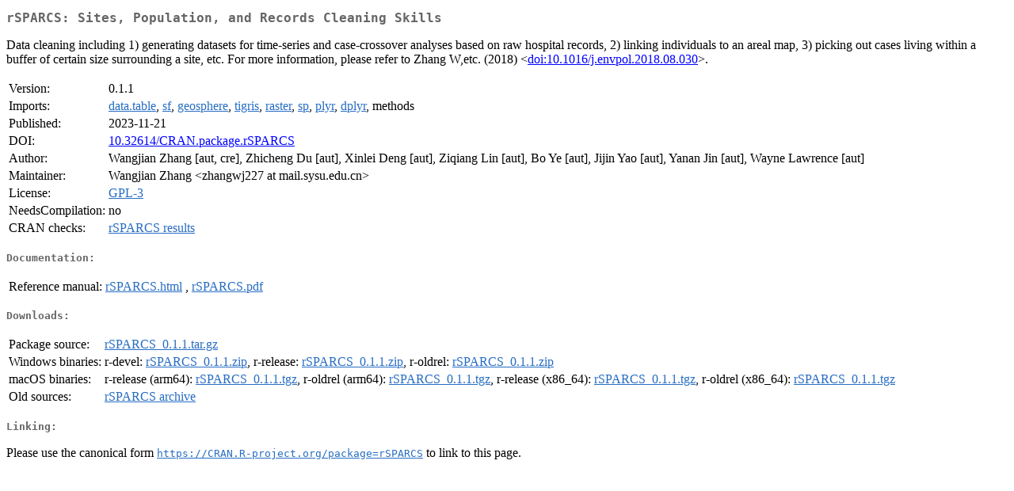

--- FILE ---
content_type: text/html
request_url: https://cran.stat.auckland.ac.nz/web/packages/rSPARCS/index.html
body_size: 1734
content:
<!DOCTYPE html>
<html>
<head>
<title>CRAN: Package rSPARCS</title>
<link rel="canonical" href="https://CRAN.R-project.org/package=rSPARCS"/>
<link rel="stylesheet" type="text/css" href="../../CRAN_web.css" />
<meta http-equiv="Content-Type" content="text/html; charset=utf-8" />
<meta name="viewport" content="width=device-width, initial-scale=1.0, user-scalable=yes"/>
<meta name="citation_title" content="Sites, Population, and Records Cleaning Skills [R package rSPARCS version 0.1.1]" />
<meta name="citation_author1" content="Wangjian Zhang" />
<meta name="citation_author2" content="Zhicheng Du" />
<meta name="citation_author3" content="Xinlei Deng" />
<meta name="citation_author4" content="Ziqiang Lin" />
<meta name="citation_author5" content="Bo Ye" />
<meta name="citation_author6" content="Jijin Yao" />
<meta name="citation_author7" content="Yanan Jin" />
<meta name="citation_author8" content="Wayne Lawrence" />
<meta name="citation_publication_date" content="2023-11-21" />
<meta name="citation_public_url" content="https://CRAN.R-project.org/package=rSPARCS" />
<meta name="DC.identifier" content="https://CRAN.R-project.org/package=rSPARCS" />
<meta name="DC.publisher" content="Comprehensive R Archive Network (CRAN)" />
<meta name="twitter:card" content="summary" />
<meta property="og:title" content="rSPARCS: Sites, Population, and Records Cleaning Skills" />
<meta property="og:description" content="Data cleaning including 1) generating datasets for time-series and case-crossover analyses based on raw hospital records, 2) linking individuals to an areal map, 3) picking out cases living within a buffer of certain size surrounding a site, etc. For more information, please refer to Zhang W,etc. (2018) &amp;lt;&lt;a href=&quot;https://doi.org/10.1016%2Fj.envpol.2018.08.030&quot; target=&quot;_top&quot;&gt;doi:10.1016/j.envpol.2018.08.030&lt;/a&gt;&amp;gt;. " />
<meta property="og:image" content="https://CRAN.R-project.org/CRANlogo.png" />
<meta property="og:type" content="website" />
<meta property="og:url" content="https://CRAN.R-project.org/package=rSPARCS" />
<style type="text/css">
  table td { vertical-align: top; }
</style>
</head>
<body>
<div class="container">
<h2>rSPARCS: Sites, Population, and Records Cleaning Skills</h2>
<p>Data cleaning including 1) generating datasets for time-series and case-crossover analyses based on raw hospital records, 2) linking individuals to an areal map, 3) picking out cases living within a buffer of certain size surrounding a site, etc. For more information, please refer to Zhang W,etc. (2018) &lt;<a href="https://doi.org/10.1016%2Fj.envpol.2018.08.030" target="_top">doi:10.1016/j.envpol.2018.08.030</a>&gt;. </p>
<table>
<tr>
<td>Version:</td>
<td>0.1.1</td>
</tr>
<tr>
<td>Imports:</td>
<td><a href="../data.table/index.html"><span class="CRAN">data.table</span></a>, <a href="../sf/index.html"><span class="CRAN">sf</span></a>, <a href="../geosphere/index.html"><span class="CRAN">geosphere</span></a>, <a href="../tigris/index.html"><span class="CRAN">tigris</span></a>, <a href="../raster/index.html"><span class="CRAN">raster</span></a>, <a href="../sp/index.html"><span class="CRAN">sp</span></a>, <a href="../plyr/index.html"><span class="CRAN">plyr</span></a>, <a href="../dplyr/index.html"><span class="CRAN">dplyr</span></a>, methods</td>
</tr>
<tr>
<td>Published:</td>
<td>2023-11-21</td>
</tr>
<tr>
<td>DOI:</td>
<td><a href="https://doi.org/10.32614/CRAN.package.rSPARCS">10.32614/CRAN.package.rSPARCS</a></td>
</tr>
<tr>
<td>Author:</td>
<td>Wangjian Zhang [aut, cre],
  Zhicheng Du [aut],
  Xinlei Deng [aut],
  Ziqiang Lin [aut],
  Bo Ye [aut],
  Jijin Yao [aut],
  Yanan Jin [aut],
  Wayne Lawrence [aut]</td>
</tr>
<tr>
<td>Maintainer:</td>
<td>Wangjian Zhang  &#x3c;&#x7a;&#x68;&#x61;&#x6e;&#x67;&#x77;&#x6a;&#x32;&#x32;&#x37;&#x20;&#x61;&#x74;&#x20;&#x6d;&#x61;&#x69;&#x6c;&#x2e;&#x73;&#x79;&#x73;&#x75;&#x2e;&#x65;&#x64;&#x75;&#x2e;&#x63;&#x6e;&#x3e;</td>
</tr>
<tr>
<td>License:</td>
<td><a href="../../licenses/GPL-3"><span class="CRAN">GPL-3</span></a></td>
</tr>
<tr>
<td>NeedsCompilation:</td>
<td>no</td>
</tr>
<tr>
<td>CRAN&nbsp;checks:</td>
<td><a href="../../checks/check_results_rSPARCS.html"><span class="CRAN">rSPARCS results</span></a></td>
</tr>
</table>
<h4>Documentation:</h4>
<table>
<tr>
<td>Reference&nbsp;manual:</td>
<td>
 <a href="refman/rSPARCS.html"><span class="CRAN">rSPARCS.html</span></a> ,  <a href="rSPARCS.pdf"><span class="CRAN">rSPARCS.pdf</span></a> 
</td>
</tr>
</table>
<h4>Downloads:</h4>
<table>
<tr>
<td> Package&nbsp;source: </td>
<td> <a href="../../../src/contrib/rSPARCS_0.1.1.tar.gz"> <span class="CRAN"> rSPARCS_0.1.1.tar.gz </span> </a> </td>
</tr>
<tr>
<td> Windows&nbsp;binaries: </td>
<td> r-devel: <a href="../../../bin/windows/contrib/4.6/rSPARCS_0.1.1.zip"><span class="CRAN">rSPARCS_0.1.1.zip</span></a>, r-release: <a href="../../../bin/windows/contrib/4.5/rSPARCS_0.1.1.zip"><span class="CRAN">rSPARCS_0.1.1.zip</span></a>, r-oldrel: <a href="../../../bin/windows/contrib/4.4/rSPARCS_0.1.1.zip"><span class="CRAN">rSPARCS_0.1.1.zip</span></a> </td>
</tr>
<tr>
<td> macOS&nbsp;binaries: </td>
<td> r-release (arm64): <a href="../../../bin/macosx/big-sur-arm64/contrib/4.5/rSPARCS_0.1.1.tgz"><span class="CRAN">rSPARCS_0.1.1.tgz</span></a>, r-oldrel (arm64): <a href="../../../bin/macosx/big-sur-arm64/contrib/4.4/rSPARCS_0.1.1.tgz"><span class="CRAN">rSPARCS_0.1.1.tgz</span></a>, r-release (x86_64): <a href="../../../bin/macosx/big-sur-x86_64/contrib/4.5/rSPARCS_0.1.1.tgz"><span class="CRAN">rSPARCS_0.1.1.tgz</span></a>, r-oldrel (x86_64): <a href="../../../bin/macosx/big-sur-x86_64/contrib/4.4/rSPARCS_0.1.1.tgz"><span class="CRAN">rSPARCS_0.1.1.tgz</span></a> </td>
</tr>
<tr>
<td> Old&nbsp;sources: </td>
<td> <a href="https://CRAN.R-project.org/src/contrib/Archive/rSPARCS"> <span class="CRAN"> rSPARCS archive </span> </a> </td>
</tr>
</table>
<h4>Linking:</h4>
<p>Please use the canonical form
<a href="https://CRAN.R-project.org/package=rSPARCS"><span class="CRAN"><samp>https://CRAN.R-project.org/package=rSPARCS</samp></span></a>
to link to this page.</p>
</div>
</body>
</html>
